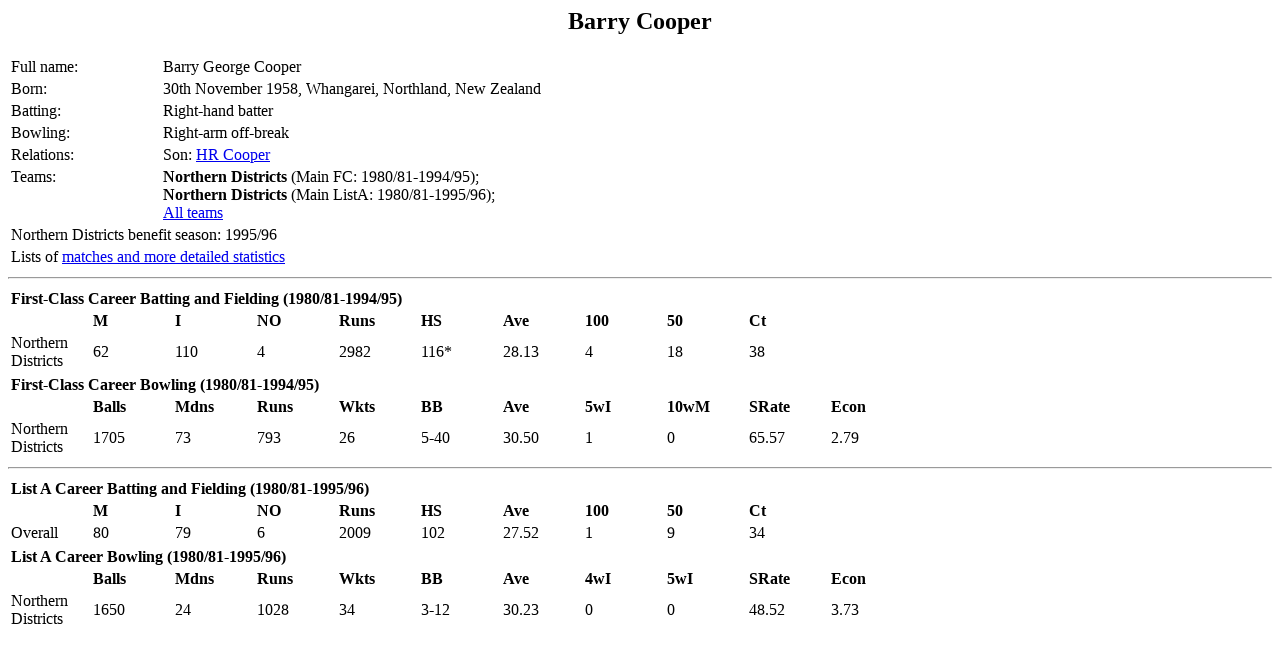

--- FILE ---
content_type: text/html; charset=utf-8
request_url: https://archive.nzc.nz/Players/6/6945/6945.html
body_size: 856
content:
<!--#include virtual="/includes/header.html"-->
<script type="text/javascript">
document.title = "Barry Cooper";
</script>
<h2><center> Barry Cooper </center> </h2>
<table>
<colgroup>
<col width=150>
<col width=600>
</colgroup>
<tr><td>Full name:</td><td>Barry George Cooper</td></tr>
<tr><td valign="top">Born:</td><td>30th November 1958, Whangarei, Northland, New Zealand</td></tr>
<tr><td>Batting:</td><td>Right-hand batter</td></tr>
<tr><td>Bowling:</td><td>Right-arm off-break</td></tr>
<tr><td valign="top">Relations:</td><td>Son: <a href="/Players/1065/1065217/1065217.html">HR Cooper</a></td></tr>
<tr><td valign="top">Teams:</td><td><b>Northern Districts</b> (Main FC: 1980/81-1994/95);<br><b>Northern Districts</b> (Main ListA: 1980/81-1995/96);<br><a href="all_teams.html">All teams</a></td></tr>
<tr><td colspan="2">Northern Districts benefit season: 1995/96</td></tr>
<tr><td colspan="2" valign="top">Lists of  <a href="statistics_lists.html">matches and more detailed statistics</a></td></tr>
</table>
<hr>
<table>
<colgroup>
<col width=80>
<col width=80 align="right">
<col width=80 align="right">
<col width=80 align="right">
<col width=80 align="right">
<col width=80 align="right">
<col width=80 align="right">
<col width=80 align="right">
<col width=80 align="right">
<col width=80 align="right">
</colgroup>
<tr><td colspan="8"><b>First-Class Career Batting and Fielding (1980/81-1994/95)</b></td></tr>
<tr><td></td><td><b>M</b></td><td><b>I</b></td><td><b>NO</b></td><td><b>Runs</b></td><td><b>HS</b></td><td><b>Ave</b></td><td><b>100</b></td><td><b>50</b></td><td><b>Ct</b></td></tr>
<tr><td>Northern Districts</td><td>62</td><td>110</td><td>4</td><td>2982</td><td>116*</td><td>28.13</td><td>4</td><td>18</td><td>38</td><td></tr>
</table>
<table>
<colgroup>
<col width=80>
<col width=80 align="right">
<col width=80 align="right">
<col width=80 align="right">
<col width=80 align="right">
<col width=80 align="right">
<col width=80 align="right">
<col width=80 align="right">
<col width=80 align="right">
<col width=80 align="right">
<col width=80 align="right">
<col width=80 align="right">
</colgroup>
<tr><td colspan="8"><b>First-Class Career Bowling (1980/81-1994/95)</b></td></tr>
<tr><td></td><td><b>Balls</b></td><td><b>Mdns</b></td><td><b>Runs</b></td><td><b>Wkts</b></td><td><b>BB</b></td><td><b>Ave</b></td><td><b>5wI</b></td><td><b>10wM</b></td><td><b>SRate</b></td><td><b>Econ</b></td></tr>
<tr><td>Northern Districts</td><td>1705</td><td>73</td><td>793</td><td>26</td><td>5-40</td><td>30.50</td><td>1</td><td>0</td><td>65.57</td><td>2.79</td></tr>
</table>
<hr>
<table>
<colgroup>
<col width=80>
<col width=80 align="right">
<col width=80 align="right">
<col width=80 align="right">
<col width=80 align="right">
<col width=80 align="right">
<col width=80 align="right">
<col width=80 align="right">
<col width=80 align="right">
<col width=80 align="right">
</colgroup>
<tr><td colspan="8"><b>List A Career Batting and Fielding (1980/81-1995/96)</b></td></tr>
<tr><td></td><td><b>M</b></td><td><b>I</b></td><td><b>NO</b></td><td><b>Runs</b></td><td><b>HS</b></td><td><b>Ave</b></td><td><b>100</b></td><td><b>50</b></td><td><b>Ct</b></td></tr>
<tr><td>Overall</td><td>80</td><td>79</td><td>6</td><td>2009</td><td>102</td><td>27.52</td><td>1</td><td>9</td><td>34</td><td></tr>
</table>
<table>
<colgroup>
<col width=80>
<col width=80 align="right">
<col width=80 align="right">
<col width=80 align="right">
<col width=80 align="right">
<col width=80 align="right">
<col width=80 align="right">
<col width=80 align="right">
<col width=80 align="right">
<col width=80 align="right">
<col width=80 align="right">
<col width=80 align="right">
</colgroup>
<tr><td colspan="8"><b>List A Career Bowling (1980/81-1995/96)</b></td></tr>
<tr><td></td><td><b>Balls</b></td><td><b>Mdns</b></td><td><b>Runs</b></td><td><b>Wkts</b></td><td><b>BB</b></td><td><b>Ave</b></td><td><b>4wI</b></td><td><b>5wI</b></td><td><b>SRate</b></td><td><b>Econ</b></td></tr>
<tr><td>Northern Districts</td><td>1650</td><td>24</td><td>1028</td><td>34</td><td>3-12</td><td>30.23</td><td>0</td><td>0</td><td>48.52</td><td>3.73</td></tr>
</table>
<!--#include virtual="/includes/oracle_footer.html"-->
